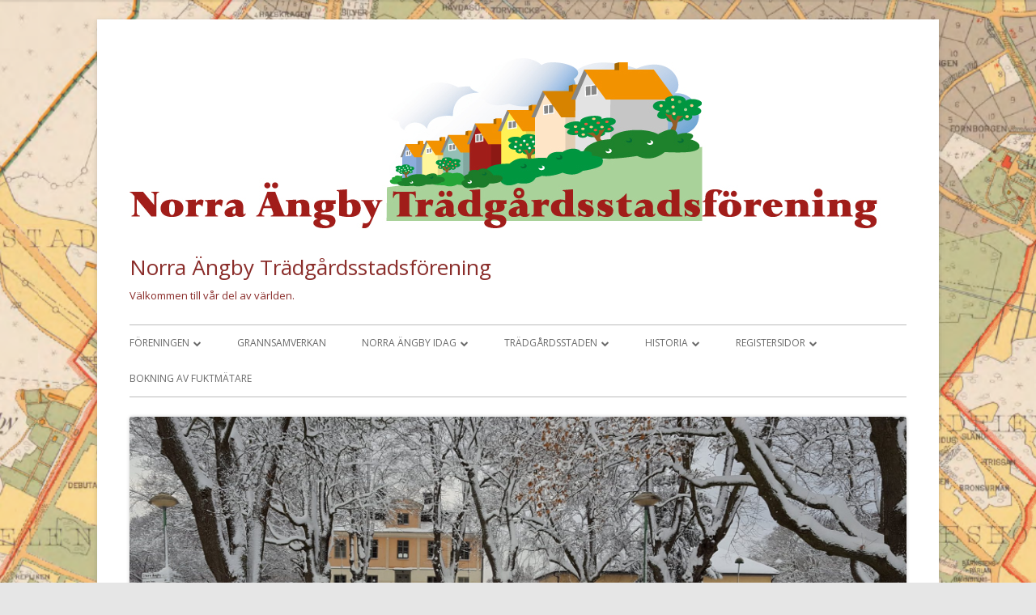

--- FILE ---
content_type: text/html; charset=UTF-8
request_url: https://norra-angby.se/2019/03/angbystafesten-ett-slags-grannsamverkan-med-gemyt/
body_size: 17834
content:
<!doctype html>


<!--[if IE 8]>
<html class="ie ie8 no-js" lang="sv-SE">
<![endif]-->

<!--[if !(IE 8)]><!-->
<html lang="sv-SE" class="no-js">
<!--<![endif]-->
<head>


<meta charset="UTF-8" />
<meta name="viewport" content="width=device-width" />
<link rel="profile" href="http://gmpg.org/xfn/11" />
<link rel="profile" href="http://microformats.org/profile/specs" />
<link rel="profile" href="http://microformats.org/profile/hatom" />


<script>(function(html){html.className = html.className.replace(/\bno-js\b/,'js')})(document.documentElement);</script>
<title>ÄngbyStaFesten – ett slags grannsamverkan med gemyt &#8211; Norra Ängby Trädgårdsstadsförening</title>
<meta name='robots' content='max-image-preview:large' />
	<style>img:is([sizes="auto" i], [sizes^="auto," i]) { contain-intrinsic-size: 3000px 1500px }</style>
	<link rel='dns-prefetch' href='//fonts.googleapis.com' />
<link href='https://fonts.gstatic.com' crossorigin rel='preconnect' />
<link rel="alternate" type="application/rss+xml" title="Norra Ängby Trädgårdsstadsförening &raquo; Webbflöde" href="https://norra-angby.se/feed/" />
<link rel="alternate" type="application/rss+xml" title="Norra Ängby Trädgårdsstadsförening &raquo; Kommentarsflöde" href="https://norra-angby.se/comments/feed/" />
<link rel="alternate" type="text/calendar" title="Norra Ängby Trädgårdsstadsförening &raquo; iCal-flöde" href="https://norra-angby.se/events/?ical=1" />
<link rel="alternate" type="application/rss+xml" title="Norra Ängby Trädgårdsstadsförening &raquo; Kommentarsflöde för ÄngbyStaFesten – ett slags grannsamverkan med gemyt" href="https://norra-angby.se/2019/03/angbystafesten-ett-slags-grannsamverkan-med-gemyt/feed/" />
<script type="text/javascript">
/* <![CDATA[ */
window._wpemojiSettings = {"baseUrl":"https:\/\/s.w.org\/images\/core\/emoji\/15.0.3\/72x72\/","ext":".png","svgUrl":"https:\/\/s.w.org\/images\/core\/emoji\/15.0.3\/svg\/","svgExt":".svg","source":{"concatemoji":"https:\/\/norra-angby.se\/wp-includes\/js\/wp-emoji-release.min.js?ver=6.7.4"}};
/*! This file is auto-generated */
!function(i,n){var o,s,e;function c(e){try{var t={supportTests:e,timestamp:(new Date).valueOf()};sessionStorage.setItem(o,JSON.stringify(t))}catch(e){}}function p(e,t,n){e.clearRect(0,0,e.canvas.width,e.canvas.height),e.fillText(t,0,0);var t=new Uint32Array(e.getImageData(0,0,e.canvas.width,e.canvas.height).data),r=(e.clearRect(0,0,e.canvas.width,e.canvas.height),e.fillText(n,0,0),new Uint32Array(e.getImageData(0,0,e.canvas.width,e.canvas.height).data));return t.every(function(e,t){return e===r[t]})}function u(e,t,n){switch(t){case"flag":return n(e,"\ud83c\udff3\ufe0f\u200d\u26a7\ufe0f","\ud83c\udff3\ufe0f\u200b\u26a7\ufe0f")?!1:!n(e,"\ud83c\uddfa\ud83c\uddf3","\ud83c\uddfa\u200b\ud83c\uddf3")&&!n(e,"\ud83c\udff4\udb40\udc67\udb40\udc62\udb40\udc65\udb40\udc6e\udb40\udc67\udb40\udc7f","\ud83c\udff4\u200b\udb40\udc67\u200b\udb40\udc62\u200b\udb40\udc65\u200b\udb40\udc6e\u200b\udb40\udc67\u200b\udb40\udc7f");case"emoji":return!n(e,"\ud83d\udc26\u200d\u2b1b","\ud83d\udc26\u200b\u2b1b")}return!1}function f(e,t,n){var r="undefined"!=typeof WorkerGlobalScope&&self instanceof WorkerGlobalScope?new OffscreenCanvas(300,150):i.createElement("canvas"),a=r.getContext("2d",{willReadFrequently:!0}),o=(a.textBaseline="top",a.font="600 32px Arial",{});return e.forEach(function(e){o[e]=t(a,e,n)}),o}function t(e){var t=i.createElement("script");t.src=e,t.defer=!0,i.head.appendChild(t)}"undefined"!=typeof Promise&&(o="wpEmojiSettingsSupports",s=["flag","emoji"],n.supports={everything:!0,everythingExceptFlag:!0},e=new Promise(function(e){i.addEventListener("DOMContentLoaded",e,{once:!0})}),new Promise(function(t){var n=function(){try{var e=JSON.parse(sessionStorage.getItem(o));if("object"==typeof e&&"number"==typeof e.timestamp&&(new Date).valueOf()<e.timestamp+604800&&"object"==typeof e.supportTests)return e.supportTests}catch(e){}return null}();if(!n){if("undefined"!=typeof Worker&&"undefined"!=typeof OffscreenCanvas&&"undefined"!=typeof URL&&URL.createObjectURL&&"undefined"!=typeof Blob)try{var e="postMessage("+f.toString()+"("+[JSON.stringify(s),u.toString(),p.toString()].join(",")+"));",r=new Blob([e],{type:"text/javascript"}),a=new Worker(URL.createObjectURL(r),{name:"wpTestEmojiSupports"});return void(a.onmessage=function(e){c(n=e.data),a.terminate(),t(n)})}catch(e){}c(n=f(s,u,p))}t(n)}).then(function(e){for(var t in e)n.supports[t]=e[t],n.supports.everything=n.supports.everything&&n.supports[t],"flag"!==t&&(n.supports.everythingExceptFlag=n.supports.everythingExceptFlag&&n.supports[t]);n.supports.everythingExceptFlag=n.supports.everythingExceptFlag&&!n.supports.flag,n.DOMReady=!1,n.readyCallback=function(){n.DOMReady=!0}}).then(function(){return e}).then(function(){var e;n.supports.everything||(n.readyCallback(),(e=n.source||{}).concatemoji?t(e.concatemoji):e.wpemoji&&e.twemoji&&(t(e.twemoji),t(e.wpemoji)))}))}((window,document),window._wpemojiSettings);
/* ]]> */
</script>
<link rel='stylesheet' id='wpbs-block-style-form-css' href='https://norra-angby.se/wp-content/plugins/wp-booking-system/assets/css/style-front-end-form.min.css?ver=2.0.19.12' type='text/css' media='all' />
<style id='wp-emoji-styles-inline-css' type='text/css'>

	img.wp-smiley, img.emoji {
		display: inline !important;
		border: none !important;
		box-shadow: none !important;
		height: 1em !important;
		width: 1em !important;
		margin: 0 0.07em !important;
		vertical-align: -0.1em !important;
		background: none !important;
		padding: 0 !important;
	}
</style>
<link rel='stylesheet' id='wp-block-library-css' href='https://norra-angby.se/wp-includes/css/dist/block-library/style.min.css?ver=6.7.4' type='text/css' media='all' />
<style id='pdfemb-pdf-embedder-viewer-style-inline-css' type='text/css'>
.wp-block-pdfemb-pdf-embedder-viewer{max-width:none}

</style>
<style id='classic-theme-styles-inline-css' type='text/css'>
/*! This file is auto-generated */
.wp-block-button__link{color:#fff;background-color:#32373c;border-radius:9999px;box-shadow:none;text-decoration:none;padding:calc(.667em + 2px) calc(1.333em + 2px);font-size:1.125em}.wp-block-file__button{background:#32373c;color:#fff;text-decoration:none}
</style>
<style id='global-styles-inline-css' type='text/css'>
:root{--wp--preset--aspect-ratio--square: 1;--wp--preset--aspect-ratio--4-3: 4/3;--wp--preset--aspect-ratio--3-4: 3/4;--wp--preset--aspect-ratio--3-2: 3/2;--wp--preset--aspect-ratio--2-3: 2/3;--wp--preset--aspect-ratio--16-9: 16/9;--wp--preset--aspect-ratio--9-16: 9/16;--wp--preset--color--black: #000000;--wp--preset--color--cyan-bluish-gray: #abb8c3;--wp--preset--color--white: #ffffff;--wp--preset--color--pale-pink: #f78da7;--wp--preset--color--vivid-red: #cf2e2e;--wp--preset--color--luminous-vivid-orange: #ff6900;--wp--preset--color--luminous-vivid-amber: #fcb900;--wp--preset--color--light-green-cyan: #7bdcb5;--wp--preset--color--vivid-green-cyan: #00d084;--wp--preset--color--pale-cyan-blue: #8ed1fc;--wp--preset--color--vivid-cyan-blue: #0693e3;--wp--preset--color--vivid-purple: #9b51e0;--wp--preset--gradient--vivid-cyan-blue-to-vivid-purple: linear-gradient(135deg,rgba(6,147,227,1) 0%,rgb(155,81,224) 100%);--wp--preset--gradient--light-green-cyan-to-vivid-green-cyan: linear-gradient(135deg,rgb(122,220,180) 0%,rgb(0,208,130) 100%);--wp--preset--gradient--luminous-vivid-amber-to-luminous-vivid-orange: linear-gradient(135deg,rgba(252,185,0,1) 0%,rgba(255,105,0,1) 100%);--wp--preset--gradient--luminous-vivid-orange-to-vivid-red: linear-gradient(135deg,rgba(255,105,0,1) 0%,rgb(207,46,46) 100%);--wp--preset--gradient--very-light-gray-to-cyan-bluish-gray: linear-gradient(135deg,rgb(238,238,238) 0%,rgb(169,184,195) 100%);--wp--preset--gradient--cool-to-warm-spectrum: linear-gradient(135deg,rgb(74,234,220) 0%,rgb(151,120,209) 20%,rgb(207,42,186) 40%,rgb(238,44,130) 60%,rgb(251,105,98) 80%,rgb(254,248,76) 100%);--wp--preset--gradient--blush-light-purple: linear-gradient(135deg,rgb(255,206,236) 0%,rgb(152,150,240) 100%);--wp--preset--gradient--blush-bordeaux: linear-gradient(135deg,rgb(254,205,165) 0%,rgb(254,45,45) 50%,rgb(107,0,62) 100%);--wp--preset--gradient--luminous-dusk: linear-gradient(135deg,rgb(255,203,112) 0%,rgb(199,81,192) 50%,rgb(65,88,208) 100%);--wp--preset--gradient--pale-ocean: linear-gradient(135deg,rgb(255,245,203) 0%,rgb(182,227,212) 50%,rgb(51,167,181) 100%);--wp--preset--gradient--electric-grass: linear-gradient(135deg,rgb(202,248,128) 0%,rgb(113,206,126) 100%);--wp--preset--gradient--midnight: linear-gradient(135deg,rgb(2,3,129) 0%,rgb(40,116,252) 100%);--wp--preset--font-size--small: 13px;--wp--preset--font-size--medium: 20px;--wp--preset--font-size--large: 36px;--wp--preset--font-size--x-large: 42px;--wp--preset--spacing--20: 0.44rem;--wp--preset--spacing--30: 0.67rem;--wp--preset--spacing--40: 1rem;--wp--preset--spacing--50: 1.5rem;--wp--preset--spacing--60: 2.25rem;--wp--preset--spacing--70: 3.38rem;--wp--preset--spacing--80: 5.06rem;--wp--preset--shadow--natural: 6px 6px 9px rgba(0, 0, 0, 0.2);--wp--preset--shadow--deep: 12px 12px 50px rgba(0, 0, 0, 0.4);--wp--preset--shadow--sharp: 6px 6px 0px rgba(0, 0, 0, 0.2);--wp--preset--shadow--outlined: 6px 6px 0px -3px rgba(255, 255, 255, 1), 6px 6px rgba(0, 0, 0, 1);--wp--preset--shadow--crisp: 6px 6px 0px rgba(0, 0, 0, 1);}:where(.is-layout-flex){gap: 0.5em;}:where(.is-layout-grid){gap: 0.5em;}body .is-layout-flex{display: flex;}.is-layout-flex{flex-wrap: wrap;align-items: center;}.is-layout-flex > :is(*, div){margin: 0;}body .is-layout-grid{display: grid;}.is-layout-grid > :is(*, div){margin: 0;}:where(.wp-block-columns.is-layout-flex){gap: 2em;}:where(.wp-block-columns.is-layout-grid){gap: 2em;}:where(.wp-block-post-template.is-layout-flex){gap: 1.25em;}:where(.wp-block-post-template.is-layout-grid){gap: 1.25em;}.has-black-color{color: var(--wp--preset--color--black) !important;}.has-cyan-bluish-gray-color{color: var(--wp--preset--color--cyan-bluish-gray) !important;}.has-white-color{color: var(--wp--preset--color--white) !important;}.has-pale-pink-color{color: var(--wp--preset--color--pale-pink) !important;}.has-vivid-red-color{color: var(--wp--preset--color--vivid-red) !important;}.has-luminous-vivid-orange-color{color: var(--wp--preset--color--luminous-vivid-orange) !important;}.has-luminous-vivid-amber-color{color: var(--wp--preset--color--luminous-vivid-amber) !important;}.has-light-green-cyan-color{color: var(--wp--preset--color--light-green-cyan) !important;}.has-vivid-green-cyan-color{color: var(--wp--preset--color--vivid-green-cyan) !important;}.has-pale-cyan-blue-color{color: var(--wp--preset--color--pale-cyan-blue) !important;}.has-vivid-cyan-blue-color{color: var(--wp--preset--color--vivid-cyan-blue) !important;}.has-vivid-purple-color{color: var(--wp--preset--color--vivid-purple) !important;}.has-black-background-color{background-color: var(--wp--preset--color--black) !important;}.has-cyan-bluish-gray-background-color{background-color: var(--wp--preset--color--cyan-bluish-gray) !important;}.has-white-background-color{background-color: var(--wp--preset--color--white) !important;}.has-pale-pink-background-color{background-color: var(--wp--preset--color--pale-pink) !important;}.has-vivid-red-background-color{background-color: var(--wp--preset--color--vivid-red) !important;}.has-luminous-vivid-orange-background-color{background-color: var(--wp--preset--color--luminous-vivid-orange) !important;}.has-luminous-vivid-amber-background-color{background-color: var(--wp--preset--color--luminous-vivid-amber) !important;}.has-light-green-cyan-background-color{background-color: var(--wp--preset--color--light-green-cyan) !important;}.has-vivid-green-cyan-background-color{background-color: var(--wp--preset--color--vivid-green-cyan) !important;}.has-pale-cyan-blue-background-color{background-color: var(--wp--preset--color--pale-cyan-blue) !important;}.has-vivid-cyan-blue-background-color{background-color: var(--wp--preset--color--vivid-cyan-blue) !important;}.has-vivid-purple-background-color{background-color: var(--wp--preset--color--vivid-purple) !important;}.has-black-border-color{border-color: var(--wp--preset--color--black) !important;}.has-cyan-bluish-gray-border-color{border-color: var(--wp--preset--color--cyan-bluish-gray) !important;}.has-white-border-color{border-color: var(--wp--preset--color--white) !important;}.has-pale-pink-border-color{border-color: var(--wp--preset--color--pale-pink) !important;}.has-vivid-red-border-color{border-color: var(--wp--preset--color--vivid-red) !important;}.has-luminous-vivid-orange-border-color{border-color: var(--wp--preset--color--luminous-vivid-orange) !important;}.has-luminous-vivid-amber-border-color{border-color: var(--wp--preset--color--luminous-vivid-amber) !important;}.has-light-green-cyan-border-color{border-color: var(--wp--preset--color--light-green-cyan) !important;}.has-vivid-green-cyan-border-color{border-color: var(--wp--preset--color--vivid-green-cyan) !important;}.has-pale-cyan-blue-border-color{border-color: var(--wp--preset--color--pale-cyan-blue) !important;}.has-vivid-cyan-blue-border-color{border-color: var(--wp--preset--color--vivid-cyan-blue) !important;}.has-vivid-purple-border-color{border-color: var(--wp--preset--color--vivid-purple) !important;}.has-vivid-cyan-blue-to-vivid-purple-gradient-background{background: var(--wp--preset--gradient--vivid-cyan-blue-to-vivid-purple) !important;}.has-light-green-cyan-to-vivid-green-cyan-gradient-background{background: var(--wp--preset--gradient--light-green-cyan-to-vivid-green-cyan) !important;}.has-luminous-vivid-amber-to-luminous-vivid-orange-gradient-background{background: var(--wp--preset--gradient--luminous-vivid-amber-to-luminous-vivid-orange) !important;}.has-luminous-vivid-orange-to-vivid-red-gradient-background{background: var(--wp--preset--gradient--luminous-vivid-orange-to-vivid-red) !important;}.has-very-light-gray-to-cyan-bluish-gray-gradient-background{background: var(--wp--preset--gradient--very-light-gray-to-cyan-bluish-gray) !important;}.has-cool-to-warm-spectrum-gradient-background{background: var(--wp--preset--gradient--cool-to-warm-spectrum) !important;}.has-blush-light-purple-gradient-background{background: var(--wp--preset--gradient--blush-light-purple) !important;}.has-blush-bordeaux-gradient-background{background: var(--wp--preset--gradient--blush-bordeaux) !important;}.has-luminous-dusk-gradient-background{background: var(--wp--preset--gradient--luminous-dusk) !important;}.has-pale-ocean-gradient-background{background: var(--wp--preset--gradient--pale-ocean) !important;}.has-electric-grass-gradient-background{background: var(--wp--preset--gradient--electric-grass) !important;}.has-midnight-gradient-background{background: var(--wp--preset--gradient--midnight) !important;}.has-small-font-size{font-size: var(--wp--preset--font-size--small) !important;}.has-medium-font-size{font-size: var(--wp--preset--font-size--medium) !important;}.has-large-font-size{font-size: var(--wp--preset--font-size--large) !important;}.has-x-large-font-size{font-size: var(--wp--preset--font-size--x-large) !important;}
:where(.wp-block-post-template.is-layout-flex){gap: 1.25em;}:where(.wp-block-post-template.is-layout-grid){gap: 1.25em;}
:where(.wp-block-columns.is-layout-flex){gap: 2em;}:where(.wp-block-columns.is-layout-grid){gap: 2em;}
:root :where(.wp-block-pullquote){font-size: 1.5em;line-height: 1.6;}
</style>
<link rel='stylesheet' id='wpbs-style-css' href='https://norra-angby.se/wp-content/plugins/wp-booking-system/assets/css/style-front-end.min.css?ver=2.0.19.12' type='text/css' media='all' />
<link rel='stylesheet' id='wpbs-style-form-css' href='https://norra-angby.se/wp-content/plugins/wp-booking-system/assets/css/style-front-end-form.min.css?ver=2.0.19.12' type='text/css' media='all' />
<link rel='stylesheet' id='wp-polls-css' href='https://norra-angby.se/wp-content/plugins/wp-polls/polls-css.css?ver=2.77.3' type='text/css' media='all' />
<style id='wp-polls-inline-css' type='text/css'>
.wp-polls .pollbar {
	margin: 1px;
	font-size: 6px;
	line-height: 8px;
	height: 8px;
	background-image: url('https://norra-angby.se/wp-content/plugins/wp-polls/images/default/pollbg.gif');
	border: 1px solid #c8c8c8;
}

</style>
<link rel='stylesheet' id='wpinventory-theme-css' href='https://norra-angby.se/wp-content/plugins/wp-inventory-manager/themes/css/default-theme.css?ver=2.3.4' type='text/css' media='all' />
<link rel='stylesheet' id='tinyframework-fonts-css' href='https://fonts.googleapis.com/css?family=Open+Sans%3A400italic%2C700italic%2C400%2C700&#038;subset=latin%2Clatin-ext' type='text/css' media='all' />
<link rel='stylesheet' id='font-awesome-css' href='https://norra-angby.se/wp-content/themes/tiny-framework/fonts/font-awesome/css/font-awesome.min.css?ver=4.7.0' type='text/css' media='all' />
<link rel='stylesheet' id='tinyframework-style-css' href='https://norra-angby.se/wp-content/themes/tiny-framework/style.css?ver=2.3.1' type='text/css' media='all' />
<!--[if lt IE 9]>
<link rel='stylesheet' id='tinyframework-ie-css' href='https://norra-angby.se/wp-content/themes/tiny-framework/css/ie.css?ver=2.3.1' type='text/css' media='all' />
<![endif]-->
<link rel='stylesheet' id='slb_core-css' href='https://norra-angby.se/wp-content/plugins/simple-lightbox/client/css/app.css?ver=2.9.4' type='text/css' media='all' />
<script type="text/javascript" src="https://norra-angby.se/wp-includes/js/jquery/jquery.min.js?ver=3.7.1" id="jquery-core-js"></script>
<script type="text/javascript" src="https://norra-angby.se/wp-includes/js/jquery/jquery-migrate.min.js?ver=3.4.1" id="jquery-migrate-js"></script>
<script type="text/javascript" id="black-studio-touch-dropdown-menu-js-extra">
/* <![CDATA[ */
var black_studio_touch_dropdown_menu_params = {"selector":"li:has(ul) > a","selector_leaf":"li li li:not(:has(ul)) > a","force_ios5":""};
/* ]]> */
</script>
<script type="text/javascript" src="https://norra-angby.se/wp-content/plugins/black-studio-touch-dropdown-menu/js/black-studio-touch-dropdown-menu.min.js?ver=1.0.2" id="black-studio-touch-dropdown-menu-js"></script>
<!--[if lt IE 9]>
<script type="text/javascript" src="https://norra-angby.se/wp-content/themes/tiny-framework/js/html5shiv.min.js?ver=3.7.3" id="tinyframework-html5-js"></script>
<![endif]-->
<link rel="https://api.w.org/" href="https://norra-angby.se/wp-json/" /><link rel="alternate" title="JSON" type="application/json" href="https://norra-angby.se/wp-json/wp/v2/posts/1048" /><link rel="EditURI" type="application/rsd+xml" title="RSD" href="https://norra-angby.se/xmlrpc.php?rsd" />
<meta name="generator" content="WordPress 6.7.4" />
<link rel="canonical" href="https://norra-angby.se/2019/03/angbystafesten-ett-slags-grannsamverkan-med-gemyt/" />
<link rel='shortlink' href='https://norra-angby.se/?p=1048' />
<link rel="alternate" title="oEmbed (JSON)" type="application/json+oembed" href="https://norra-angby.se/wp-json/oembed/1.0/embed?url=https%3A%2F%2Fnorra-angby.se%2F2019%2F03%2Fangbystafesten-ett-slags-grannsamverkan-med-gemyt%2F" />
<link rel="alternate" title="oEmbed (XML)" type="text/xml+oembed" href="https://norra-angby.se/wp-json/oembed/1.0/embed?url=https%3A%2F%2Fnorra-angby.se%2F2019%2F03%2Fangbystafesten-ett-slags-grannsamverkan-med-gemyt%2F&#038;format=xml" />

<link rel="stylesheet" href="https://norra-angby.se/wp-content/plugins/count-per-day/counter.css" type="text/css" />
<meta name="tec-api-version" content="v1"><meta name="tec-api-origin" content="https://norra-angby.se"><link rel="alternate" href="https://norra-angby.se/wp-json/tribe/events/v1/" /><link rel="pingback" href="https://norra-angby.se/xmlrpc.php"><style type="text/css">.cryptex,  .cryptex .divider{display: inline-block;padding: 0px 1px 0px 1px;margin: 0px;background-color: transparent;cursor: auto;font-size: 16px;font-family: inherit;font-weight: normal;font-style: normal;text-align: left;text-transform: none;color: #000000;}.cryptex[rel],  .cryptex[rel] span.divider {cursor: pointer;}.cryptex img,  .CryptexImg{margin: 0px;padding: 0px;border: solid 0px #ffffff;background-color: transparent;box-shadow: none;display: inline;vertical-align: middle;float: none;clear: none;}.CryptexImg{display: inline-block;background-size: contain;background-repeat: no-repeat;background-position: 0px 0px;}</style>	<style type="text/css" id="tinyframework-header-css">
			.site-header .site-title,
		.site-header .site-title a,
		.site-header .site-description {
			color: #8a2d2a;
		}
		</style>
	<style type="text/css" id="custom-background-css">
body.custom-background { background-image: url("https://norra-angby.se/wp-content/uploads/2018/06/Karta-1934.png"); background-position: left top; background-size: cover; background-repeat: no-repeat; background-attachment: fixed; }
</style>
	<link rel="icon" href="https://norra-angby.se/wp-content/uploads/2018/06/cropped-apple-touch-icon-180x180-32x32.png" sizes="32x32" />
<link rel="icon" href="https://norra-angby.se/wp-content/uploads/2018/06/cropped-apple-touch-icon-180x180-192x192.png" sizes="192x192" />
<link rel="apple-touch-icon" href="https://norra-angby.se/wp-content/uploads/2018/06/cropped-apple-touch-icon-180x180-180x180.png" />
<meta name="msapplication-TileImage" content="https://norra-angby.se/wp-content/uploads/2018/06/cropped-apple-touch-icon-180x180-270x270.png" />

</head>

<body class="post-template-default single single-post postid-1048 single-format-standard custom-background wp-custom-logo tribe-no-js page-template-tiny-framework has-site-logo h-entry hentry h-as-article group-blog header-image-yes custom-font-enabled singular diverse post-angbystafesten-ett-slags-grannsamverkan-med-gemyt" itemscope="" itemtype="https://schema.org/WebPage">


<span class="skiplink"><a class="screen-reader-text" href="#content" title="Gå till innehåll">Gå till innehåll</a></span>


<noscript>
	<div id="no-javascript">
		Avancerade funktioner på denna hemsida kräver att du aktiverar JavaScript i din webbläsare. Tack!	</div>
</noscript>

<div id="page" class="site">

	
	<header id="masthead" class="site-header" itemscope="itemscope" itemtype="https://schema.org/WPHeader">

		
		<div class="site-branding" itemprop="publisher" itemscope="itemscope" itemtype="https://schema.org/Organization">

			<a href="https://norra-angby.se/" class="custom-logo-link site-logo-link" rel="home"><img width="928" height="222" src="https://norra-angby.se/wp-content/uploads/2018/06/cropped-nat-logo-940-kopia-1.png" class="custom-logo attachment-full size-full" alt="Norra Ängby Trädgårdsstadsförening" decoding="async" fetchpriority="high" srcset="https://norra-angby.se/wp-content/uploads/2018/06/cropped-nat-logo-940-kopia-1.png 928w, https://norra-angby.se/wp-content/uploads/2018/06/cropped-nat-logo-940-kopia-1-300x72.png 300w, https://norra-angby.se/wp-content/uploads/2018/06/cropped-nat-logo-940-kopia-1-768x184.png 768w" sizes="(max-width: 928px) 100vw, 928px" /></a>
			<div id="site-title-wrapper">

				
						<p id="site-title" class="site-title"><a href="https://norra-angby.se/" rel="home">Norra Ängby Trädgårdsstadsförening</a></p>

					
						<p id="site-description" class="site-description">Välkommen till vår del av världen.</p>

					
			</div><!-- #site-title-wrapper -->

		</div><!-- .site-branding -->

		
		<nav id="site-navigation" class="main-navigation" aria-label="Primär meny" itemscope="itemscope" itemtype="https://schema.org/SiteNavigationElement">

			<h2 class="screen-reader-text">Primär meny</h2>
			<button class="menu-toggle" aria-controls="primary-menu" aria-expanded="false">Meny</button>

			
			<div class="search-box-wrapper search-container-mobile">
				<div class="search-box">
					<form itemprop="potentialAction" itemscope itemtype="http://schema.org/SearchAction" role="search" method="get" class="search-form" action="https://norra-angby.se/">
				<label>
					<span class="screen-reader-text">Sök efter:</span>
					<input type="search" itemprop="query-input" class="search-field" placeholder="Sök …" value="" name="s" />
				</label>
				<input type="submit" class="search-submit" value="Sök" />
			<meta itemprop="target" content="https://norra-angby.se/?s={search} "/></form>				</div>
			</div>

			<!--<button class="go-to-top"><a href="#page"><span class="icon-webfont fa-chevron-circle-up" aria-hidden="true"></span></a></button>-->

			<div class="menu-foreningen-container"><ul id="primary-menu" class="nav-menu"><li id="menu-item-21" class="menu-item menu-item-type-post_type menu-item-object-page menu-item-has-children menu-item-21"><a href="https://norra-angby.se/foreningen/">Föreningen</a>
<ul class="sub-menu">
	<li id="menu-item-989" class="menu-item menu-item-type-post_type menu-item-object-page menu-item-989"><a href="https://norra-angby.se/foreningen/introduktion-till-norra-angby-tradgardsstadsforening/">Introduktion till …</a></li>
	<li id="menu-item-623" class="menu-item menu-item-type-post_type menu-item-object-page menu-item-623"><a href="https://norra-angby.se/foreningen/medlemskap/">Medlemskap</a></li>
	<li id="menu-item-24" class="menu-item menu-item-type-post_type menu-item-object-page menu-item-24"><a href="https://norra-angby.se/foreningen/stadgar/">Stadgar</a></li>
	<li id="menu-item-1140" class="menu-item menu-item-type-post_type menu-item-object-page menu-item-1140"><a href="https://norra-angby.se/protokoll/">Protokoll</a></li>
	<li id="menu-item-27" class="menu-item menu-item-type-post_type menu-item-object-page menu-item-has-children menu-item-27"><a href="https://norra-angby.se/foreningen/styrelse-och-funktionarer/">Styrelse och funktionärer</a>
	<ul class="sub-menu">
		<li id="menu-item-2645" class="menu-item menu-item-type-post_type menu-item-object-page menu-item-2645"><a href="https://norra-angby.se/inventarier-mm/">Inventarier mm</a></li>
	</ul>
</li>
	<li id="menu-item-33" class="menu-item menu-item-type-post_type menu-item-object-page menu-item-33"><a href="https://norra-angby.se/foreningen/skrivelser/">Skrivelser</a></li>
	<li id="menu-item-38" class="menu-item menu-item-type-post_type menu-item-object-page menu-item-has-children menu-item-38"><a href="https://norra-angby.se/foreningen/tidningen/">Tidningen</a>
	<ul class="sub-menu">
		<li id="menu-item-629" class="menu-item menu-item-type-post_type menu-item-object-page menu-item-629"><a href="https://norra-angby.se/foreningen/tidningen/aldre-nummer-av-tidningen/">Äldre nummer av tidningen.</a></li>
	</ul>
</li>
	<li id="menu-item-41" class="menu-item menu-item-type-post_type menu-item-object-page menu-item-41"><a href="https://norra-angby.se/foreningen/kulturmiljogruppen/">Kulturmiljögruppen</a></li>
</ul>
</li>
<li id="menu-item-99" class="menu-item menu-item-type-post_type menu-item-object-page menu-item-99"><a href="https://norra-angby.se/grannsamverkan/">Grannsamverkan</a></li>
<li id="menu-item-108" class="menu-item menu-item-type-post_type menu-item-object-page menu-item-has-children menu-item-108"><a href="https://norra-angby.se/norra-angby-idag/">Norra Ängby idag</a>
<ul class="sub-menu">
	<li id="menu-item-1844" class="menu-item menu-item-type-post_type menu-item-object-page menu-item-1844"><a href="https://norra-angby.se/evenemang/">Evenemang.</a></li>
	<li id="menu-item-141" class="menu-item menu-item-type-post_type menu-item-object-page menu-item-141"><a href="https://norra-angby.se/norra-angby-idag/ombyggnad/">Bygga och renovera</a></li>
	<li id="menu-item-169" class="menu-item menu-item-type-post_type menu-item-object-page menu-item-169"><a href="https://norra-angby.se/norra-angby-idag/kultur/">Kultur</a></li>
	<li id="menu-item-166" class="menu-item menu-item-type-post_type menu-item-object-page menu-item-166"><a href="https://norra-angby.se/bygg-och-infrastrukturprojekt/">Bygg- och Infrastrukturprojekt</a></li>
	<li id="menu-item-2195" class="menu-item menu-item-type-post_type menu-item-object-page menu-item-2195"><a href="https://norra-angby.se/foreningen/tidningen/aldre-nummer-av-tidningen/">Äldre nummer av tidningen.</a></li>
	<li id="menu-item-163" class="menu-item menu-item-type-post_type menu-item-object-page menu-item-163"><a href="https://norra-angby.se/norra-angby-idag/trafiken/">Trafiken</a></li>
	<li id="menu-item-160" class="menu-item menu-item-type-post_type menu-item-object-page menu-item-160"><a href="https://norra-angby.se/norra-angby-idag/skolor-och-dagis/">Skolor och dagis</a></li>
	<li id="menu-item-157" class="menu-item menu-item-type-post_type menu-item-object-page menu-item-157"><a href="https://norra-angby.se/norra-angby-idag/fritid/">Fritid</a></li>
</ul>
</li>
<li id="menu-item-111" class="menu-item menu-item-type-post_type menu-item-object-page menu-item-has-children menu-item-111"><a href="https://norra-angby.se/tradgardsstaden/">Trädgårdsstaden</a>
<ul class="sub-menu">
	<li id="menu-item-74" class="menu-item menu-item-type-post_type menu-item-object-page menu-item-has-children menu-item-74"><a href="https://norra-angby.se/tradgardsstaden/smastuga/">Småstuga</a>
	<ul class="sub-menu">
		<li id="menu-item-3739" class="menu-item menu-item-type-post_type menu-item-object-page menu-item-3739"><a href="https://norra-angby.se/dokument/">Trycksaker.</a></li>
	</ul>
</li>
	<li id="menu-item-218" class="menu-item menu-item-type-post_type menu-item-object-page menu-item-218"><a href="https://norra-angby.se/tradgardsstaden/tradgard/">Trädgård</a></li>
	<li id="menu-item-217" class="menu-item menu-item-type-post_type menu-item-object-page menu-item-217"><a href="https://norra-angby.se/tradgardsstaden/omradet/">Området</a></li>
	<li id="menu-item-219" class="menu-item menu-item-type-post_type menu-item-object-page menu-item-219"><a href="https://norra-angby.se/tradgardsstaden/riksintresse/">Riksintresse</a></li>
	<li id="menu-item-533" class="menu-item menu-item-type-post_type menu-item-object-page menu-item-533"><a href="https://norra-angby.se/tradgardsstaden/ombyggnad/">Ombyggnad</a></li>
	<li id="menu-item-841" class="menu-item menu-item-type-post_type menu-item-object-page menu-item-841"><a href="https://norra-angby.se/tradgardsstaden/pionjarer/">Pionjärer</a></li>
</ul>
</li>
<li id="menu-item-212" class="menu-item menu-item-type-post_type menu-item-object-page menu-item-has-children menu-item-212"><a href="https://norra-angby.se/historia/">Historia</a>
<ul class="sub-menu">
	<li id="menu-item-213" class="menu-item menu-item-type-post_type menu-item-object-page menu-item-213"><a href="https://norra-angby.se/historia/forhistoria/">Förhistoria</a></li>
	<li id="menu-item-2276" class="menu-item menu-item-type-post_type menu-item-object-page menu-item-2276"><a href="https://norra-angby.se/asp-angby-sjuttio-plussare/">Ängby Sjuttio Plussare – ÄSP</a></li>
</ul>
</li>
<li id="menu-item-1019" class="menu-item menu-item-type-post_type menu-item-object-page menu-item-has-children menu-item-1019"><a href="https://norra-angby.se/registersidor/">Registersidor</a>
<ul class="sub-menu">
	<li id="menu-item-1021" class="menu-item menu-item-type-post_type menu-item-object-page menu-item-1021"><a href="https://norra-angby.se/registersidor/tagg-register/">Etikett register.</a></li>
	<li id="menu-item-1022" class="menu-item menu-item-type-post_type menu-item-object-page menu-item-1022"><a href="https://norra-angby.se/registersidor/sidregister/">Sidregister.</a></li>
	<li id="menu-item-1023" class="menu-item menu-item-type-post_type menu-item-object-page menu-item-1023"><a href="https://norra-angby.se/registersidor/inlaggsregister/">Inläggsregister</a></li>
	<li id="menu-item-1879" class="menu-item menu-item-type-post_type menu-item-object-page menu-item-1879"><a href="https://norra-angby.se/omrostningsarkiv/">Omröstningsarkiv</a></li>
</ul>
</li>
<li id="menu-item-3599" class="menu-item menu-item-type-post_type menu-item-object-page menu-item-3599"><a href="https://norra-angby.se/bokning-av-fuktmatare/">Bokning av fuktmätare</a></li>
</ul></div>
		</nav><!-- #site-navigation -->

		<!-- Custom Header - Start -->

		
		
			
				<img src="https://norra-angby.se/wp-content/uploads/2018/05/cropped-Slottet-vinter-1.jpg" class="header-image" width="2000" height="729" alt="Norra Ängby Trädgårdsstadsförening" />

			
		
		<!-- Custom Header - End -->

		
	</header><!-- .site-header -->

	
	<div id="content" class="site-content">

	<div id="primary" class="content-area">

		
		<main id="main" class="site-main" itemscope="itemscope" itemprop="mainContentOfPage">

			
			
	
	<article id="post-1048" class="post-1048 post type-post status-publish format-standard category-diverse tag-angbystafesten tag-tradgardsstadsforeningen" itemscope="" itemtype="https://schema.org/Article">

		
		
		<header class="entry-header">

			
				<h1 class="entry-title" itemprop="headline">ÄngbyStaFesten – ett slags grannsamverkan med gemyt</h1>
				<link itemprop="mainEntityOfPage" href="https://norra-angby.se/2019/03/angbystafesten-ett-slags-grannsamverkan-med-gemyt/"/>

				
				
				<div class="entry-meta">

					<span class="byline"><span class="author vcard" itemprop="author" itemscope="itemscope" itemtype="https://schema.org/Person"><span class="screen-reader-text">Författare </span><a class="url fn n" href="https://norra-angby.se/author/benran/" rel="author" itemprop="url name">Bengt Randers</a></span></span><span class="posted-on"><span class="screen-reader-text">Publicerat den </span><a href="https://norra-angby.se/2019/03/angbystafesten-ett-slags-grannsamverkan-med-gemyt/" rel="bookmark"><time class="entry-date published updated" datetime="2019-03-07T21:52:39+01:00" itemprop="dateModified datePublished">2019-03-07</time></a></span>
				</div><!-- .entry-meta -->

			
		</header><!-- .entry-header -->

		
			<div class="entry-content" itemprop="articleBody">

				<p>Den 6 april är det dags för årets ÄngbyStaFest, ett gyllene tillfälle att lära känna dina närboende i Norra Ängby lite närmare över middagsbordet. Du vill väl vara med?<br />
Så här går det till: Din egen insats är att bjuda sex personer på antingen förrätt, varmrätt eller dessert. Den rätt du blir tilldelad att förbereda och tillreda kommer att avnjutas av dig, din partner eller kompis och fyra gäster i ditt hem. Övriga rätter blir du bjuden på hos vänliga norraängbybor.<span id="more-1048"></span><br />
Vilka kan vara med? Vem som helst som är vuxen och medlem i trädgårdsstadsföreningen och som tycker det ska bli inspirerande att ta emot fyra gäster på antingen, förrätt, varmrätt eller dessert i sin bostad. Konceptet bygger på att man anmäler sig parvis. Så, snacka ihop dig med din partner, granne eller kompis och anmäl dig redan nu.<br />
En dryg vecka före ÄngbyStaFesten kommer du att få ett meddelande om vilken rätt du har blivit tilldelad, så att du har lite tid att fundera ut något smarrigt att bjuda på.<br />
Om du t ex skulle bli tilldelad att förbereda varmrätt ser din kväll den 6 april ut ungefär så här: Du beger dig till en granne i Norra Ängby till kl 18, där du kommer att träffa fem norraängbybor och bli bjuden på fördrink och förrätt. Kl 19 sprättar ni vid förrättsbordet upp ett kuvert, i vilket det finns information om vart var och en vid bordet ska bege sig för att äta varmrätt. Eftersom du själv ska bjuda på varmrätt, kommer du då att finna att du ska gå hem till dig själv och ta med dig en av deltagarna vid förrättsbordet. Väl hemma kommer ni att sammanstråla med din kompanjon och tre gäster till, och du vet i förväg inte vilka. Kl 21 sprättar ni vid varmrättsbordet upp ett kuvert, i vilket det finns information om vart var och en vid bordet ska bege sig föratt äta dessert.<br />
Du och en person till vid varmrättsbordet, kommer tillsammans att gå hem till någon norraängbybo, där ni kommer att träffa ytterligare fyra norraängbybor, som ni ska äta dessert tillsammans med. När desserten och kaffe/avec är inmundigade beger ni er allihop till en av våra lokala krogar, som håller extraöppet för alla deltagare i ÄngbyStaFesten för en gemensam avrundning på kvällen.<br />
Visst vill du vara med? Gör slag i saken och skicka in din anmälan till angbystafesten@gmail.com, helst redan idag, dock senast 17 mars. Ange ditt och din kompanjons namn, bostadsadressen och om ni har allergier e d som kocken måste ta hänsyn till. Kom också ihåg att reservera kvällen den 6 april i din kalender. Hör gärna efter om dina trevliga grannar också vill vara. Ju fler vi är tillsammans........<br />
/Sven Rygart (0705-181851)</p>

			</div><!-- .entry-content -->

		
		<footer class="entry-meta">

			<span class="posted-on"><span class="screen-reader-text">Publicerat den </span><a href="https://norra-angby.se/2019/03/angbystafesten-ett-slags-grannsamverkan-med-gemyt/" rel="bookmark"><time class="entry-date published updated" datetime="2019-03-07T21:52:39+01:00">2019-03-07</time></a></span><span class="byline"><span class="author vcard" itemprop="author" itemscope="itemscope" itemtype="https://schema.org/Person"><span class="screen-reader-text">Författare </span><a class="url fn n" href="https://norra-angby.se/author/benran/" rel="author" itemprop="url name">Bengt Randers</a></span></span><span class="cat-links" itemprop="articleSection"><span class="screen-reader-text">Kategorier </span><a href="https://norra-angby.se/category/diverse/" rel="category tag">Diverse</a></span><span class="tags-links" itemprop="keywords"><span class="screen-reader-text">Etiketter </span><a href="https://norra-angby.se/tag/angbystafesten/" rel="tag">ÄngbyStafesten</a>, <a href="https://norra-angby.se/tag/tradgardsstadsforeningen/" rel="tag">Trädgårdsstadsföreningen</a></span>
			
		</footer><!-- .entry-meta -->

		
	</article><!-- #post-1048 -->

	
				
	<nav class="navigation post-navigation" aria-label="Inlägg">
		<h2 class="screen-reader-text">Inläggsnavigering</h2>
		<div class="nav-links"><div class="nav-previous"><a href="https://norra-angby.se/2019/02/nedslackt-land-sverige-har-stannat-svt-play/" rel="prev"><span class="screen-reader-text">Föregående artikel:</span><span class="post-title">Nedsläckt land: Sverige har stannat | SVT Play</span></a></div><div class="nav-next"><a href="https://norra-angby.se/2019/03/dar-tagen-gar-i-tid/" rel="next"><span class="screen-reader-text">Nästa artikel:</span><span class="post-title">Där tågen går i tid.</span></a></div></div>
	</nav>
				
			
			
		</main><!-- .site-main -->

		
	</div><!-- #primary -->


	
		
		
		<aside id="secondary" class="sidebar widget-area" aria-labelledby="sidebar-header" itemscope="itemscope" itemtype="https://schema.org/WPSideBar">

		<h2 class="screen-reader-text" id="sidebar-header">Primär sidopanel</h2>

			
			<div  class="tribe-compatibility-container" >
	<div
		 class="tribe-common tribe-events tribe-events-view tribe-events-view--widget-events-list tribe-events-widget" 		data-js="tribe-events-view"
		data-view-rest-url="https://norra-angby.se/wp-json/tribe/views/v2/html"
		data-view-manage-url="1"
							data-view-breakpoint-pointer="6544e61a-eef2-4794-9a87-5ec5b1c330a4"
			>
		<div class="tribe-events-widget-events-list">

			<script type="application/ld+json">
[{"@context":"http://schema.org","@type":"Event","name":"\u00c5rsm\u00f6te 2026","description":"&lt;p&gt;Dagordning vid st\u00e4mma 1. St\u00e4mmans \u00f6ppnande 2. Val av ordf\u00f6rande och sekreterare f\u00f6r st\u00e4mman 3. Val av tv\u00e5 justeringsm\u00e4n, att j\u00e4mte ordf\u00f6randen justera protokollet 4. Val av r\u00f6str\u00e4knare f\u00f6r st\u00e4mman &lt;a href=&quot;https://norra-angby.se/event/arsmote-2026/&quot; class=&quot;more-link&quot;&gt;...forts\u00e4tt l\u00e4sa &lt;span class=&quot;screen-reader-text&quot;&gt; &quot;\u00c5rsm\u00f6te 2026&quot;&lt;/span&gt;&lt;/a&gt;&lt;/p&gt;\\n","url":"https://norra-angby.se/event/arsmote-2026/","eventAttendanceMode":"https://schema.org/OfflineEventAttendanceMode","eventStatus":"https://schema.org/EventScheduled","startDate":"2026-03-17T18:30:00+01:00","endDate":"2026-03-17T20:30:00+01:00","location":{"@type":"Place","name":"Tempus","description":"","url":"","address":{"@type":"PostalAddress","streetAddress":"Beckombergav\u00e4gen 3","addressLocality":"Bromma","postalCode":"16854"},"telephone":"","sameAs":""},"organizer":{"@type":"Person","name":"Norra \u00c4ngby Tr\u00e4dg\u00e5rdsstadsf\u00f6rening","description":"","url":"http://www.norra-angby.se","telephone":"","email":"i&#110;&#102;&#111;&#64;norr&#97;&#45;&#97;&#110;g&#98;y&#46;&#115;&#101;","sameAs":"http://www.norra-angby.se"},"performer":"Organization"},{"@context":"http://schema.org","@type":"Event","name":"G\u00f6kotta","description":"","url":"https://norra-angby.se/event/gokotta-5/","eventAttendanceMode":"https://schema.org/OfflineEventAttendanceMode","eventStatus":"https://schema.org/EventScheduled","startDate":"2026-05-02T07:30:00+02:00","endDate":"2026-05-02T10:00:00+02:00","performer":"Organization"}]
</script>
			<script data-js="tribe-events-view-data" type="application/json">
	{"slug":"widget-events-list","prev_url":"","next_url":"","view_class":"Tribe\\Events\\Views\\V2\\Views\\Widgets\\Widget_List_View","view_slug":"widget-events-list","view_label":"View","view":null,"should_manage_url":true,"id":null,"alias-slugs":null,"title":"\u00c4ngbyStaFesten \u2013 ett slags grannsamverkan med gemyt \u2013 Norra \u00c4ngby Tr\u00e4dg\u00e5rdsstadsf\u00f6rening","limit":"5","no_upcoming_events":false,"featured_events_only":false,"jsonld_enable":true,"tribe_is_list_widget":false,"admin_fields":{"title":{"label":"Rubrik:","type":"text","parent_classes":"","classes":"","dependency":"","id":"widget-tribe-widget-events-list-2-title","name":"widget-tribe-widget-events-list[2][title]","options":[],"placeholder":"","value":null},"limit":{"label":"Visa:","type":"number","default":5,"min":1,"max":10,"step":1,"parent_classes":"","classes":"","dependency":"","id":"widget-tribe-widget-events-list-2-limit","name":"widget-tribe-widget-events-list[2][limit]","options":[],"placeholder":"","value":null},"no_upcoming_events":{"label":"D\u00f6lj den h\u00e4r widgeten om det inte finns n\u00e5gra kommande evenemang.","type":"checkbox","parent_classes":"","classes":"","dependency":"","id":"widget-tribe-widget-events-list-2-no_upcoming_events","name":"widget-tribe-widget-events-list[2][no_upcoming_events]","options":[],"placeholder":"","value":null},"featured_events_only":{"label":"Limit to featured events only","type":"checkbox","parent_classes":"","classes":"","dependency":"","id":"widget-tribe-widget-events-list-2-featured_events_only","name":"widget-tribe-widget-events-list[2][featured_events_only]","options":[],"placeholder":"","value":null},"jsonld_enable":{"label":"Generera JSON-LD-data","type":"checkbox","parent_classes":"","classes":"","dependency":"","id":"widget-tribe-widget-events-list-2-jsonld_enable","name":"widget-tribe-widget-events-list[2][jsonld_enable]","options":[],"placeholder":"","value":null}},"events":[3851,3854],"url":"https:\/\/norra-angby.se\/?post_type=tribe_events&eventDisplay=widget-events-list","url_event_date":false,"bar":{"keyword":"","date":""},"today":"2026-01-19 00:00:00","now":"2026-01-19 10:51:20","home_url":"https:\/\/norra-angby.se","rest_url":"https:\/\/norra-angby.se\/wp-json\/tribe\/views\/v2\/html","rest_method":"GET","rest_nonce":"","today_url":"https:\/\/norra-angby.se\/?post_type=tribe_events&eventDisplay=widget-events-list&year=2019&monthnum=03&name=angbystafesten-ett-slags-grannsamverkan-med-gemyt","today_title":"Klicka f\u00f6r att v\u00e4lja dagens datum","today_label":"Idag","prev_label":"","next_label":"","date_formats":{"compact":"Y-m-d","month_and_year_compact":"Y-m","month_and_year":"F Y","time_range_separator":" - ","date_time_separator":" @ "},"messages":[],"start_of_week":"1","header_title":"","header_title_element":"h1","content_title":"","breadcrumbs":[],"before_events":"","after_events":"\n<!--\nThis calendar is powered by The Events Calendar.\nhttp:\/\/evnt.is\/18wn\n-->\n","display_events_bar":false,"disable_event_search":false,"live_refresh":true,"ical":{"display_link":true,"link":{"url":"https:\/\/norra-angby.se\/?post_type=tribe_events&#038;eventDisplay=widget-events-list&#038;ical=1","text":"Exportera Evenemang","title":"Anv\u00e4nd detta f\u00f6r att dela kalenderdata med Google Kalendar, Apple iCal och andra kompatibla appar"}},"container_classes":["tribe-common","tribe-events","tribe-events-view","tribe-events-view--widget-events-list","tribe-events-widget"],"container_data":[],"is_past":false,"breakpoints":{"xsmall":500,"medium":768,"full":960},"breakpoint_pointer":"6544e61a-eef2-4794-9a87-5ec5b1c330a4","is_initial_load":true,"public_views":{"list":{"view_class":"Tribe\\Events\\Views\\V2\\Views\\List_View","view_url":"https:\/\/norra-angby.se\/events\/lista\/","view_label":"Lista","aria_label":"Display Evenemang in Lista View"},"month":{"view_class":"Tribe\\Events\\Views\\V2\\Views\\Month_View","view_url":"https:\/\/norra-angby.se\/events\/manad\/","view_label":"M\u00e5nad","aria_label":"Display Evenemang in M\u00e5nad View"}},"show_latest_past":false,"past":false,"compatibility_classes":["tribe-compatibility-container"],"view_more_text":"Visa kalender","view_more_title":"Visa fler evenemang.","view_more_link":"https:\/\/norra-angby.se\/events\/","widget_title":"Kommande evenemang","hide_if_no_upcoming_events":false,"display":[],"subscribe_links":{"gcal":{"label":"Google Kalender","single_label":"L\u00e4gg till i Google Kalender","visible":true,"block_slug":"hasGoogleCalendar"},"ical":{"label":"iCalendar","single_label":"L\u00e4gg till i iCalendar","visible":true,"block_slug":"hasiCal"},"outlook-365":{"label":"Outlook 365","single_label":"Outlook 365","visible":true,"block_slug":"hasOutlook365"},"outlook-live":{"label":"Outlook Live","single_label":"Outlook Live","visible":true,"block_slug":"hasOutlookLive"}},"_context":{"slug":"widget-events-list"}}</script>

							<header class="tribe-events-widget-events-list__header">
					<h2 class="tribe-events-widget-events-list__header-title tribe-common-h6 tribe-common-h--alt">
						Kommande evenemang					</h2>
				</header>
			
			
				<div class="tribe-events-widget-events-list__events">
											<div  class="tribe-common-g-row tribe-events-widget-events-list__event-row" >

	<div class="tribe-events-widget-events-list__event-date-tag tribe-common-g-col">
	<time class="tribe-events-widget-events-list__event-date-tag-datetime" datetime="2026-03-17">
		<span class="tribe-events-widget-events-list__event-date-tag-month">
			mar		</span>
		<span class="tribe-events-widget-events-list__event-date-tag-daynum tribe-common-h2 tribe-common-h4--min-medium">
			17		</span>
	</time>
</div>

	<div class="tribe-events-widget-events-list__event-wrapper tribe-common-g-col">
		<article  class="tribe-events-widget-events-list__event post-3851 tribe_events type-tribe_events status-publish" >
			<div class="tribe-events-widget-events-list__event-details">

				<header class="tribe-events-widget-events-list__event-header">
					<div class="tribe-events-widget-events-list__event-datetime-wrapper tribe-common-b2 tribe-common-b3--min-medium">
		<time class="tribe-events-widget-events-list__event-datetime" datetime="2026-03-17">
		<span class="tribe-event-date-start">18:30</span> - <span class="tribe-event-time">20:30</span>	</time>
	</div>
					<h3 class="tribe-events-widget-events-list__event-title tribe-common-h7">
	<a
		href="https://norra-angby.se/event/arsmote-2026/"
		title="Årsmöte 2026"
		rel="bookmark"
		class="tribe-events-widget-events-list__event-title-link tribe-common-anchor-thin"
	>
		Årsmöte 2026	</a>
</h3>
				</header>

				
			</div>
		</article>
	</div>

</div>
											<div  class="tribe-common-g-row tribe-events-widget-events-list__event-row" >

	<div class="tribe-events-widget-events-list__event-date-tag tribe-common-g-col">
	<time class="tribe-events-widget-events-list__event-date-tag-datetime" datetime="2026-05-02">
		<span class="tribe-events-widget-events-list__event-date-tag-month">
			maj		</span>
		<span class="tribe-events-widget-events-list__event-date-tag-daynum tribe-common-h2 tribe-common-h4--min-medium">
			2		</span>
	</time>
</div>

	<div class="tribe-events-widget-events-list__event-wrapper tribe-common-g-col">
		<article  class="tribe-events-widget-events-list__event post-3854 tribe_events type-tribe_events status-publish" >
			<div class="tribe-events-widget-events-list__event-details">

				<header class="tribe-events-widget-events-list__event-header">
					<div class="tribe-events-widget-events-list__event-datetime-wrapper tribe-common-b2 tribe-common-b3--min-medium">
		<time class="tribe-events-widget-events-list__event-datetime" datetime="2026-05-02">
		<span class="tribe-event-date-start">07:30</span> - <span class="tribe-event-time">10:00</span>	</time>
	</div>
					<h3 class="tribe-events-widget-events-list__event-title tribe-common-h7">
	<a
		href="https://norra-angby.se/event/gokotta-5/"
		title="Gökotta"
		rel="bookmark"
		class="tribe-events-widget-events-list__event-title-link tribe-common-anchor-thin"
	>
		Gökotta	</a>
</h3>
				</header>

				
			</div>
		</article>
	</div>

</div>
									</div>

				<div class="tribe-events-widget-events-list__view-more tribe-common-b1 tribe-common-b2--min-medium">
	<a
		href="https://norra-angby.se/events/"
		class="tribe-events-widget-events-list__view-more-link tribe-common-anchor-thin"
		title="Visa fler evenemang."
	>
		Visa kalender	</a>
</div>

					</div>
	</div>
</div>
<script class="tribe-events-breakpoints">
	( function () {
		var completed = false;

		function initBreakpoints() {
			if ( completed ) {
				// This was fired already and completed no need to attach to the event listener.
				document.removeEventListener( 'DOMContentLoaded', initBreakpoints );
				return;
			}

			if ( 'undefined' === typeof window.tribe ) {
				return;
			}

			if ( 'undefined' === typeof window.tribe.events ) {
				return;
			}

			if ( 'undefined' === typeof window.tribe.events.views ) {
				return;
			}

			if ( 'undefined' === typeof window.tribe.events.views.breakpoints ) {
				return;
			}

			if ( 'function' !== typeof (window.tribe.events.views.breakpoints.setup) ) {
				return;
			}

			var container = document.querySelectorAll( '[data-view-breakpoint-pointer="6544e61a-eef2-4794-9a87-5ec5b1c330a4"]' );
			if ( ! container ) {
				return;
			}

			window.tribe.events.views.breakpoints.setup( container );
			completed = true;
			// This was fired already and completed no need to attach to the event listener.
			document.removeEventListener( 'DOMContentLoaded', initBreakpoints );
		}

		// Try to init the breakpoints right away.
		initBreakpoints();
		document.addEventListener( 'DOMContentLoaded', initBreakpoints );
	})();
</script>
<script data-js='tribe-events-view-nonce-data' type='application/json'>{"tvn1":"c8c324ffa9","tvn2":""}</script><section id="block-3" class="widget widget_block widget_search"><form role="search" method="get" action="https://norra-angby.se/" class="wp-block-search__button-outside wp-block-search__text-button wp-block-search"    ><label class="wp-block-search__label" for="wp-block-search__input-1" >Sök</label><div class="wp-block-search__inside-wrapper " ><input class="wp-block-search__input" id="wp-block-search__input-1" placeholder="Sök här friext" value="" type="search" name="s" required /><button aria-label="Sök" class="wp-block-search__button wp-element-button" type="submit" >Sök</button></div></form></section><section id="tag_cloud-3" class="widget widget_tag_cloud"><h3 class="widget-title">Etiketter</h3><div class="tagcloud"><a href="https://norra-angby.se/tag/30-talet/" class="tag-cloud-link tag-link-97 tag-link-position-1" style="font-size: 13pt;" aria-label="30-talet (5 objekt)">30-talet</a>
<a href="https://norra-angby.se/tag/andra-varldskriget/" class="tag-cloud-link tag-link-73 tag-link-position-2" style="font-size: 10pt;" aria-label="andra världskriget (3 objekt)">andra världskriget</a>
<a href="https://norra-angby.se/tag/arkiv/" class="tag-cloud-link tag-link-135 tag-link-position-3" style="font-size: 20.5pt;" aria-label="arkiv (16 objekt)">arkiv</a>
<a href="https://norra-angby.se/tag/biologisk-mangfald/" class="tag-cloud-link tag-link-207 tag-link-position-4" style="font-size: 11.666666666667pt;" aria-label="biologisk mångfald (4 objekt)">biologisk mångfald</a>
<a href="https://norra-angby.se/tag/bok/" class="tag-cloud-link tag-link-64 tag-link-position-5" style="font-size: 8pt;" aria-label="Bok (2 objekt)">Bok</a>
<a href="https://norra-angby.se/tag/boverket/" class="tag-cloud-link tag-link-17 tag-link-position-6" style="font-size: 8pt;" aria-label="Boverket (2 objekt)">Boverket</a>
<a href="https://norra-angby.se/tag/bromma/" class="tag-cloud-link tag-link-43 tag-link-position-7" style="font-size: 11.666666666667pt;" aria-label="Bromma (4 objekt)">Bromma</a>
<a href="https://norra-angby.se/tag/bureusvagen/" class="tag-cloud-link tag-link-258 tag-link-position-8" style="font-size: 8pt;" aria-label="Bureusvägen (2 objekt)">Bureusvägen</a>
<a href="https://norra-angby.se/tag/enskede/" class="tag-cloud-link tag-link-46 tag-link-position-9" style="font-size: 10pt;" aria-label="Enskede (3 objekt)">Enskede</a>
<a href="https://norra-angby.se/tag/flygfoto/" class="tag-cloud-link tag-link-150 tag-link-position-10" style="font-size: 8pt;" aria-label="Flygfoto (2 objekt)">Flygfoto</a>
<a href="https://norra-angby.se/tag/foto/" class="tag-cloud-link tag-link-61 tag-link-position-11" style="font-size: 11.666666666667pt;" aria-label="foto (4 objekt)">foto</a>
<a href="https://norra-angby.se/tag/fritidsodling/" class="tag-cloud-link tag-link-271 tag-link-position-12" style="font-size: 8pt;" aria-label="Fritidsodling (2 objekt)">Fritidsodling</a>
<a href="https://norra-angby.se/tag/farger/" class="tag-cloud-link tag-link-42 tag-link-position-13" style="font-size: 11.666666666667pt;" aria-label="Färger (4 objekt)">Färger</a>
<a href="https://norra-angby.se/tag/grannstod-bromma/" class="tag-cloud-link tag-link-162 tag-link-position-14" style="font-size: 10pt;" aria-label="Grannstöd Bromma (3 objekt)">Grannstöd Bromma</a>
<a href="https://norra-angby.se/tag/julmarknad/" class="tag-cloud-link tag-link-199 tag-link-position-15" style="font-size: 11.666666666667pt;" aria-label="Julmarknad (4 objekt)">Julmarknad</a>
<a href="https://norra-angby.se/tag/kalender/" class="tag-cloud-link tag-link-208 tag-link-position-16" style="font-size: 11.666666666667pt;" aria-label="Kalender (4 objekt)">Kalender</a>
<a href="https://norra-angby.se/tag/krisberedskap/" class="tag-cloud-link tag-link-152 tag-link-position-17" style="font-size: 14.166666666667pt;" aria-label="Krisberedskap (6 objekt)">Krisberedskap</a>
<a href="https://norra-angby.se/tag/midsommar/" class="tag-cloud-link tag-link-319 tag-link-position-18" style="font-size: 10pt;" aria-label="Midsommar (3 objekt)">Midsommar</a>
<a href="https://norra-angby.se/tag/miljobalken/" class="tag-cloud-link tag-link-109 tag-link-position-19" style="font-size: 8pt;" aria-label="Miljöbalken (2 objekt)">Miljöbalken</a>
<a href="https://norra-angby.se/tag/msb/" class="tag-cloud-link tag-link-153 tag-link-position-20" style="font-size: 11.666666666667pt;" aria-label="MSB (4 objekt)">MSB</a>
<a href="https://norra-angby.se/tag/nils-ringstedt/" class="tag-cloud-link tag-link-148 tag-link-position-21" style="font-size: 10pt;" aria-label="Nils Ringstedt (3 objekt)">Nils Ringstedt</a>
<a href="https://norra-angby.se/tag/norra-angby/" class="tag-cloud-link tag-link-32 tag-link-position-22" style="font-size: 22pt;" aria-label="Norra Ängby (20 objekt)">Norra Ängby</a>
<a href="https://norra-angby.se/tag/norra-angby-tidning/" class="tag-cloud-link tag-link-57 tag-link-position-23" style="font-size: 21.333333333333pt;" aria-label="Norra Ängby Tidning (18 objekt)">Norra Ängby Tidning</a>
<a href="https://norra-angby.se/tag/pbl/" class="tag-cloud-link tag-link-106 tag-link-position-24" style="font-size: 10pt;" aria-label="PBL (3 objekt)">PBL</a>
<a href="https://norra-angby.se/tag/pdf_tidning/" class="tag-cloud-link tag-link-137 tag-link-position-25" style="font-size: 20.5pt;" aria-label="pdf_tidning (16 objekt)">pdf_tidning</a>
<a href="https://norra-angby.se/tag/polisen/" class="tag-cloud-link tag-link-27 tag-link-position-26" style="font-size: 17.333333333333pt;" aria-label="Polisen (10 objekt)">Polisen</a>
<a href="https://norra-angby.se/tag/riksantikvarieambetet/" class="tag-cloud-link tag-link-18 tag-link-position-27" style="font-size: 11.666666666667pt;" aria-label="Riksantikvarieämbetet (4 objekt)">Riksantikvarieämbetet</a>
<a href="https://norra-angby.se/tag/ritning/" class="tag-cloud-link tag-link-62 tag-link-position-28" style="font-size: 10pt;" aria-label="Ritning (3 objekt)">Ritning</a>
<a href="https://norra-angby.se/tag/smaa/" class="tag-cloud-link tag-link-30 tag-link-position-29" style="font-size: 8pt;" aria-label="SMÅA (2 objekt)">SMÅA</a>
<a href="https://norra-angby.se/tag/smastugeforeningen/" class="tag-cloud-link tag-link-119 tag-link-position-30" style="font-size: 10pt;" aria-label="Småstugeföreningen (3 objekt)">Småstugeföreningen</a>
<a href="https://norra-angby.se/tag/stadsbyggnadskontoret/" class="tag-cloud-link tag-link-105 tag-link-position-31" style="font-size: 15pt;" aria-label="Stadsbyggnadskontoret (7 objekt)">Stadsbyggnadskontoret</a>
<a href="https://norra-angby.se/tag/stockholm/" class="tag-cloud-link tag-link-31 tag-link-position-32" style="font-size: 13pt;" aria-label="Stockholm (5 objekt)">Stockholm</a>
<a href="https://norra-angby.se/tag/stockholms-stad/" class="tag-cloud-link tag-link-13 tag-link-position-33" style="font-size: 14.166666666667pt;" aria-label="Stockholms stad (6 objekt)">Stockholms stad</a>
<a href="https://norra-angby.se/tag/sverige/" class="tag-cloud-link tag-link-270 tag-link-position-34" style="font-size: 10pt;" aria-label="Sverige (3 objekt)">Sverige</a>
<a href="https://norra-angby.se/tag/svt/" class="tag-cloud-link tag-link-37 tag-link-position-35" style="font-size: 11.666666666667pt;" aria-label="SvT (4 objekt)">SvT</a>
<a href="https://norra-angby.se/tag/svt-play/" class="tag-cloud-link tag-link-210 tag-link-position-36" style="font-size: 10pt;" aria-label="SvT Play (3 objekt)">SvT Play</a>
<a href="https://norra-angby.se/tag/tidning/" class="tag-cloud-link tag-link-136 tag-link-position-37" style="font-size: 16.666666666667pt;" aria-label="tidning (9 objekt)">tidning</a>
<a href="https://norra-angby.se/tag/tidningen/" class="tag-cloud-link tag-link-218 tag-link-position-38" style="font-size: 10pt;" aria-label="Tidningen (3 objekt)">Tidningen</a>
<a href="https://norra-angby.se/tag/trad/" class="tag-cloud-link tag-link-122 tag-link-position-39" style="font-size: 10pt;" aria-label="träd (3 objekt)">träd</a>
<a href="https://norra-angby.se/tag/tradgardsstadsforeningen/" class="tag-cloud-link tag-link-133 tag-link-position-40" style="font-size: 13pt;" aria-label="Trädgårdsstadsföreningen (5 objekt)">Trädgårdsstadsföreningen</a>
<a href="https://norra-angby.se/tag/tv4/" class="tag-cloud-link tag-link-320 tag-link-position-41" style="font-size: 10pt;" aria-label="TV4 (3 objekt)">TV4</a>
<a href="https://norra-angby.se/tag/vaxter/" class="tag-cloud-link tag-link-121 tag-link-position-42" style="font-size: 8pt;" aria-label="växter (2 objekt)">växter</a>
<a href="https://norra-angby.se/tag/angby-skola/" class="tag-cloud-link tag-link-66 tag-link-position-43" style="font-size: 8pt;" aria-label="Ängby Skola (2 objekt)">Ängby Skola</a>
<a href="https://norra-angby.se/tag/angby-torg/" class="tag-cloud-link tag-link-89 tag-link-position-44" style="font-size: 11.666666666667pt;" aria-label="Ängby torg (4 objekt)">Ängby torg</a>
<a href="https://norra-angby.se/tag/arsmote/" class="tag-cloud-link tag-link-206 tag-link-position-45" style="font-size: 10pt;" aria-label="årsmöte (3 objekt)">årsmöte</a></div>
</section><section id="categories-3" class="widget widget_categories"><h3 class="widget-title">Kategorier</h3><form action="https://norra-angby.se" method="get"><label class="screen-reader-text" for="cat">Kategorier</label><select  name='cat' id='cat' class='postform'>
	<option value='-1'>Välj kategori</option>
	<option class="level-0" value="266">ÄSP</option>
	<option class="level-0" value="9">Bygga om</option>
	<option class="level-0" value="151">Diverse</option>
	<option class="level-0" value="325">Evenemang</option>
	<option class="level-0" value="25">Grannsamverkan</option>
	<option class="level-0" value="4">Hemsida</option>
	<option class="level-0" value="12">Historia</option>
	<option class="level-1" value="146">&nbsp;&nbsp;&nbsp;Förhistoria</option>
	<option class="level-0" value="23">Kultur</option>
	<option class="level-0" value="132">Ombyggnad</option>
	<option class="level-0" value="65">Området</option>
	<option class="level-1" value="254">&nbsp;&nbsp;&nbsp;Trafik</option>
	<option class="level-0" value="141">Pionjärer</option>
	<option class="level-0" value="98">Riksintresse</option>
	<option class="level-0" value="34">Småstuga</option>
	<option class="level-1" value="345">&nbsp;&nbsp;&nbsp;Dokument</option>
	<option class="level-0" value="138">Tidningen</option>
	<option class="level-1" value="326">&nbsp;&nbsp;&nbsp;NÄ Kalendern</option>
	<option class="level-0" value="112">Trädgård</option>
	<option class="level-0" value="33">Trädgårdsstaden</option>
</select>
</form><script type="text/javascript">
/* <![CDATA[ */

(function() {
	var dropdown = document.getElementById( "cat" );
	function onCatChange() {
		if ( dropdown.options[ dropdown.selectedIndex ].value > 0 ) {
			dropdown.parentNode.submit();
		}
	}
	dropdown.onchange = onCatChange;
})();

/* ]]> */
</script>
</section><section id="calendar-2" class="widget widget_calendar"><div id="calendar_wrap" class="calendar_wrap"><table id="wp-calendar" class="wp-calendar-table">
	<caption>mars 2019</caption>
	<thead>
	<tr>
		<th scope="col" title="måndag">M</th>
		<th scope="col" title="tisdag">T</th>
		<th scope="col" title="onsdag">O</th>
		<th scope="col" title="torsdag">T</th>
		<th scope="col" title="fredag">F</th>
		<th scope="col" title="lördag">L</th>
		<th scope="col" title="söndag">S</th>
	</tr>
	</thead>
	<tbody>
	<tr>
		<td colspan="4" class="pad">&nbsp;</td><td>1</td><td>2</td><td>3</td>
	</tr>
	<tr>
		<td>4</td><td>5</td><td>6</td><td><a href="https://norra-angby.se/2019/03/07/" aria-label="Inlägg publicerade den 7 March 2019">7</a></td><td>8</td><td>9</td><td>10</td>
	</tr>
	<tr>
		<td>11</td><td>12</td><td>13</td><td>14</td><td>15</td><td>16</td><td>17</td>
	</tr>
	<tr>
		<td>18</td><td>19</td><td><a href="https://norra-angby.se/2019/03/20/" aria-label="Inlägg publicerade den 20 March 2019">20</a></td><td>21</td><td>22</td><td>23</td><td>24</td>
	</tr>
	<tr>
		<td>25</td><td>26</td><td>27</td><td>28</td><td>29</td><td>30</td><td>31</td>
	</tr>
	</tbody>
	</table><nav aria-label="Föregående och nästa månad" class="wp-calendar-nav">
		<span class="wp-calendar-nav-prev"><a href="https://norra-angby.se/2019/02/">&laquo; feb</a></span>
		<span class="pad">&nbsp;</span>
		<span class="wp-calendar-nav-next"><a href="https://norra-angby.se/2019/04/">apr &raquo;</a></span>
	</nav></div></section><section id="meta-3" class="widget widget_meta"><h3 class="widget-title">Meta</h3>
		<ul>
						<li><a href="https://norra-angby.se/wp-login.php">Logga in</a></li>
			<li><a href="https://norra-angby.se/feed/">Flöde för inlägg</a></li>
			<li><a href="https://norra-angby.se/comments/feed/">Flöde för kommentarer</a></li>

			<li><a href="https://sv.wordpress.org/">WordPress.org</a></li>
		</ul>

		</section>
			
		</aside><!-- #secondary -->

		
		</div><!-- #content .site-content -->

	
	
	<footer id="colophon" class="site-footer" aria-labelledby="footer-header" itemscope="itemscope" itemtype="https://schema.org/WPFooter">

		
		<h2 class="screen-reader-text" id="footer-header">Sidfot</h2>

		<div id="footer-widgets" class="widget-area three" itemscope="itemscope" itemtype="https://schema.org/WPSideBar">

			
				
				
				
			
		</div><!-- #footer-widgets -->

		<div class="site-info">

			
			
			Använder <a href="http://mtomas.com/1/tiny-forge-free-mobile-first-wordpress-theme" rel="nofollow">Tiny Framework</a> <span class="meta-separator" aria-hidden="true">&bull;</span>
			
			<span id="site-admin-link"> <a href="https://norra-angby.se/wp-login.php">Logga in</a></span>

		</div><!-- .site-info -->

		<div class="site-info-2">

			
			

		</div><!-- .site-info-2 -->

		
	</footer><!-- .site-footer -->

	
</div><!-- #page .site -->

		<script>
		( function ( body ) {
			'use strict';
			body.className = body.className.replace( /\btribe-no-js\b/, 'tribe-js' );
		} )( document.body );
		</script>
		<script type="text/javascript" src="https://norra-angby.se/wp-content/plugins/wp-inventory-manager/js/jquery.stepper.js?ver=6.7.4" id="wpinventory-stepper-js"></script>
<style>
[class*="wpim"] input[type="number"]::-webkit-outer-spin-button,
[class*="wpiinventory"] input[type="number"]::-webkit-outer-spin-button,
[class*="wpim"] input[type="number"]::-webkit-inner-spin-button,
[class*="wpinventory"] input[type="number"]::-webkit-inner-spin-button {
    -webkit-appearance: none;
    margin: 0;
}

[class*="wpim"] input[type="number"],
[class*="wpinventory"] input[type="number"] {
    -moz-appearance: textfield;
}

.wpim-stepper {
position: relative;
display: flex;
align-items: stretch;
}

.wpim-stepper input {
width: 50px;
}

.wpim-stepper .stepper-arrow-container {
display: flex;
height: 100%;
flex-direction: column;
justify-content:center;
}

.wpim-stepper .stepper-arrow {
display: block;
border: 1px solid #ccc;
margin: 0;
padding: 0 5px;
line-height: 13px;
font-size: 13px;
margin-left: 2px;
margin-bottom: -1px;
background: #eee;
cursor: pointer;
}

</style><script type="text/javascript">/* <![CDATA[ */!function(t,e,r){"use strict";var n=t.Cryptex={process:function(t){for(var r=e.getElementsByTagName("span"),n=0;n<r.length;n++)!function(e,o){-1!=o.indexOf("cryptex")&&e.length>5&&(r[n].onclick=function(){return t(e),!1})}(r[n].getAttribute("rel")||"",r[n].getAttribute("class")||"")},decode:function(t){for(var e="",n=[],o=["","mailto:","tel:"],a=0;a<t.length;a+=2){var c=t.charAt(a)+t.charAt(a+1);n.push(parseInt(c.toUpperCase(),16))}for(var s=new Array(Math.ceil(n.length/r.length)+1).join(r),a=0;a<n.length;a+=2){var i=n[a],u=n[a+1],l=s.charCodeAt(a/2);e+=String.fromCharCode(a/2%2==0?49==u?i-l:i-l-255:49==u?i+l:-i+l)}var f=e.substr(2),h=parseInt(e.substr(0,1));return o[h]?o[h]+f:f}};t.setTimeout(function(){n.process(function(t){location.href=n.decode(t)})},100)}(window, document, ">XFE43=H4PO6EIJX8H=0LI9VW?50<6N7"); /* ]]> */</script><script> /* <![CDATA[ */var tribe_l10n_datatables = {"aria":{"sort_ascending":": activate to sort column ascending","sort_descending":": activate to sort column descending"},"length_menu":"Show _MENU_ entries","empty_table":"No data available in table","info":"Showing _START_ to _END_ of _TOTAL_ entries","info_empty":"Showing 0 to 0 of 0 entries","info_filtered":"(filtered from _MAX_ total entries)","zero_records":"No matching records found","search":"Search:","all_selected_text":"All items on this page were selected. ","select_all_link":"Select all pages","clear_selection":"Clear Selection.","pagination":{"all":"All","next":"Next","previous":"Previous"},"select":{"rows":{"0":"","_":": Selected %d rows","1":": Selected 1 row"}},"datepicker":{"dayNames":["s\u00f6ndag","m\u00e5ndag","tisdag","onsdag","torsdag","fredag","l\u00f6rdag"],"dayNamesShort":["s\u00f6n","m\u00e5n","tis","ons","tor","fre","l\u00f6r"],"dayNamesMin":["S","M","T","O","T","F","L"],"monthNames":["januari","februari","mars","april","maj","juni","juli","augusti","september","oktober","november","december"],"monthNamesShort":["januari","februari","mars","april","maj","juni","juli","augusti","september","oktober","november","december"],"monthNamesMin":["jan","feb","mar","apr","maj","jun","jul","aug","sep","okt","nov","dec"],"nextText":"Next","prevText":"Prev","currentText":"Today","closeText":"Done","today":"Today","clear":"Clear"}};/* ]]> */ </script><link rel='stylesheet' id='tec-variables-skeleton-css' href='https://norra-angby.se/wp-content/plugins/the-events-calendar/common/build/css/variables-skeleton.css?ver=6.8.0.1' type='text/css' media='all' />
<link rel='stylesheet' id='tribe-common-skeleton-style-css' href='https://norra-angby.se/wp-content/plugins/the-events-calendar/common/build/css/common-skeleton.css?ver=6.8.0.1' type='text/css' media='all' />
<link rel='stylesheet' id='tribe-events-widgets-v2-events-list-skeleton-css' href='https://norra-angby.se/wp-content/plugins/the-events-calendar/build/css/widget-events-list-skeleton.css?ver=6.13.2.1' type='text/css' media='all' />
<link rel='stylesheet' id='tec-variables-full-css' href='https://norra-angby.se/wp-content/plugins/the-events-calendar/common/build/css/variables-full.css?ver=6.8.0.1' type='text/css' media='all' />
<link rel='stylesheet' id='tribe-common-full-style-css' href='https://norra-angby.se/wp-content/plugins/the-events-calendar/common/build/css/common-full.css?ver=6.8.0.1' type='text/css' media='all' />
<link rel='stylesheet' id='tribe-events-widgets-v2-events-list-full-css' href='https://norra-angby.se/wp-content/plugins/the-events-calendar/build/css/widget-events-list-full.css?ver=6.13.2.1' type='text/css' media='all' />
<script type="text/javascript" id="wpbs-script-js-extra">
/* <![CDATA[ */
var wpbs_ajax = {"token":"ad0c4e4130","plugin_settings":[]};
/* ]]> */
</script>
<script type="text/javascript" id="wpbs-script-js-before">
/* <![CDATA[ */

            var wpbs_ajaxurl = 'https://norra-angby.se/wp-admin/admin-ajax.php';
        
/* ]]> */
</script>
<script type="text/javascript" src="https://norra-angby.se/wp-content/plugins/wp-booking-system/assets/js/script-front-end.min.js?ver=2.0.19.12" id="wpbs-script-js"></script>
<script type="text/javascript" id="wp-polls-js-extra">
/* <![CDATA[ */
var pollsL10n = {"ajax_url":"https:\/\/norra-angby.se\/wp-admin\/admin-ajax.php","text_wait":"Your last request is still being processed. Please wait a while ...","text_valid":"Please choose a valid poll answer.","text_multiple":"Maximum number of choices allowed: ","show_loading":"1","show_fading":"1"};
/* ]]> */
</script>
<script type="text/javascript" src="https://norra-angby.se/wp-content/plugins/wp-polls/polls-js.js?ver=2.77.3" id="wp-polls-js"></script>
<script type="text/javascript" id="wpinventory-common-js-extra">
/* <![CDATA[ */
var wpinventory = {"ajaxUrl":"https:\/\/norra-angby.se\/wp-admin\/admin-ajax.php","ajaxNonce":"55e0661a0b"};
/* ]]> */
</script>
<script type="text/javascript" src="https://norra-angby.se/wp-content/plugins/wp-inventory-manager/js/wpinventory.js?ver=2.3.4" id="wpinventory-common-js"></script>
<script type="text/javascript" src="https://norra-angby.se/wp-content/themes/tiny-framework/js/navigation.js?ver=2.3.1" id="tinyframework-navigation-js"></script>
<script type="text/javascript" id="tinyframework-additional-scripts-js-extra">
/* <![CDATA[ */
var tinyframeworkAdditionalScripts = {"newWindow":"\u00d6ppnas i ett nytt f\u00f6nster"};
/* ]]> */
</script>
<script type="text/javascript" src="https://norra-angby.se/wp-content/themes/tiny-framework/js/functions.js?ver=2.3.1" id="tinyframework-additional-scripts-js"></script>
<script type="text/javascript" src="https://norra-angby.se/wp-content/themes/tiny-framework/js/skip-link-focus-fix.js?ver=2.3.1" id="tinyframework-skip-link-focus-fix-js"></script>
<script type="text/javascript" src="https://norra-angby.se/wp-content/plugins/the-events-calendar/common/build/js/tribe-common.js?ver=9c44e11f3503a33e9540" id="tribe-common-js"></script>
<script type="text/javascript" src="https://norra-angby.se/wp-content/plugins/the-events-calendar/common/build/js/utils/query-string.js?ver=694b0604b0c8eafed657" id="tribe-query-string-js"></script>
<script src='https://norra-angby.se/wp-content/plugins/the-events-calendar/common/build/js/underscore-before.js'></script>
<script type="text/javascript" src="https://norra-angby.se/wp-includes/js/underscore.min.js?ver=1.13.7" id="underscore-js"></script>
<script src='https://norra-angby.se/wp-content/plugins/the-events-calendar/common/build/js/underscore-after.js'></script>
<script type="text/javascript" src="https://norra-angby.se/wp-includes/js/dist/hooks.min.js?ver=4d63a3d491d11ffd8ac6" id="wp-hooks-js"></script>
<script defer type="text/javascript" src="https://norra-angby.se/wp-content/plugins/the-events-calendar/build/js/views/manager.js?ver=0e9ddec90d8a8e019b4e" id="tribe-events-views-v2-manager-js"></script>
<script type="text/javascript" src="https://norra-angby.se/wp-content/plugins/the-events-calendar/build/js/views/breakpoints.js?ver=4208de2df2852e0b91ec" id="tribe-events-views-v2-breakpoints-js"></script>
<style id='tribe-events-widgets-v2-events-list-full-inline-css' class='tec-customizer-inline-style' type='text/css'>
:root {
				/* Customizer-added Global Event styles */
				--tec-color-link-primary: #1e73be;
--tec-color-link-accent: #1e73be;
--tec-color-link-accent-hover: rgba(30,115,190, 0.8);
			}
</style>
<script type="text/javascript" id="slb_context">/* <![CDATA[ */if ( !!window.jQuery ) {(function($){$(document).ready(function(){if ( !!window.SLB ) { {$.extend(SLB, {"context":["public","user_guest"]});} }})})(jQuery);}/* ]]> */</script>

<!-- Happy coding! "Ut In Omnibus Glorificetur Deus" ~Saint Benedict -->
</body>
</html>
